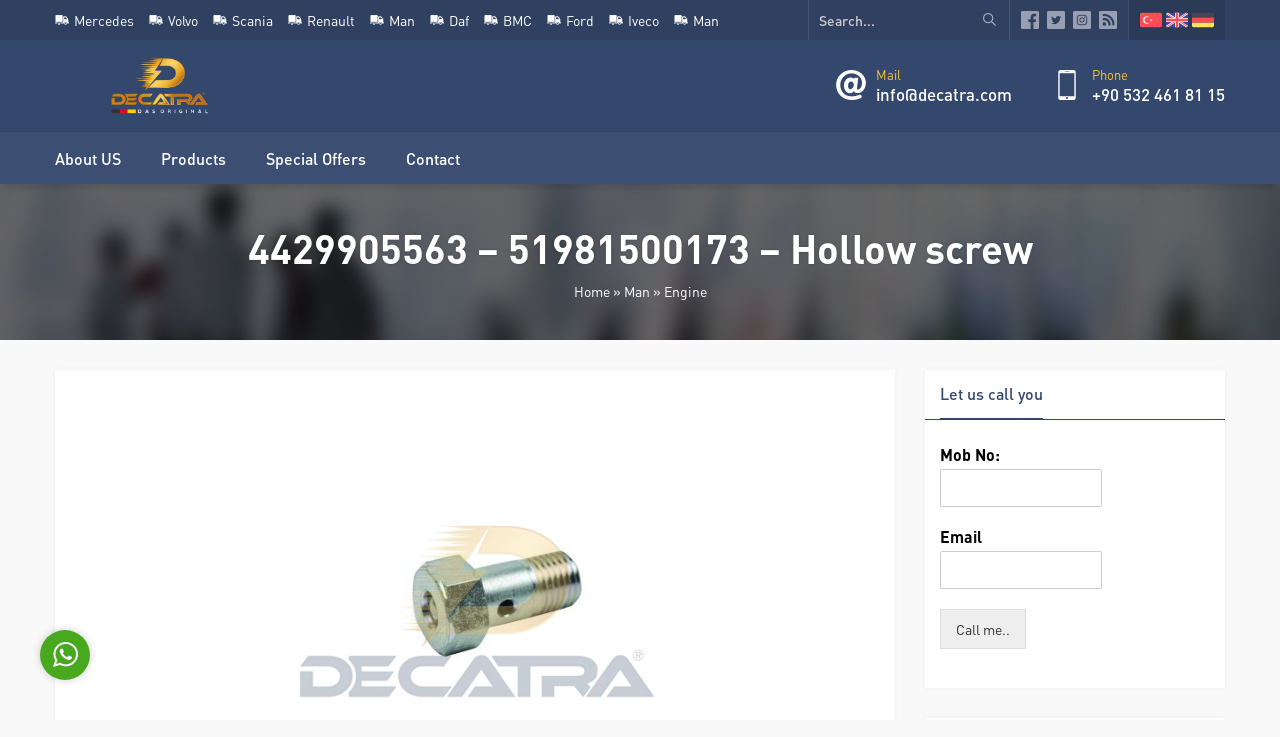

--- FILE ---
content_type: text/html; charset=UTF-8
request_url: https://www.decatra.com/4429905563-51981500173-hollow-screw/
body_size: 15150
content:
<!DOCTYPE html><html dir="ltr" lang="en-US" prefix="og: https://ogp.me/ns#" ><head><meta charset="UTF-8" /><!-- Optimized with WP Meteor v2.3.10 - https://wordpress.org/plugins/wp-meteor/ --><script >var _wpmeteor={"rdelay":86400000,"elementor-animations":true,"elementor-pp":true,"v":"2.3.10"};if(navigator.userAgent.match(/MSIE|Internet Explorer/i)||navigator.userAgent.match(/Trident\/7\..*?rv:11/i)){var href=document.location.href;if(!href.match(/[?&]wpmeteordisable/)){if(href.indexOf("?")==-1){if(href.indexOf("#")==-1){document.location.href=href+"?wpmeteordisable=1"}else{document.location.href=href.replace("#","?wpmeteordisable=1#")}}else{if(href.indexOf("#")==-1){document.location.href=href+"&wpmeteordisable=1"}else{document.location.href=href.replace("#","&wpmeteordisable=1#")}}}}</script><script >!function(t){var e={};function n(r){if(e[r])return e[r].exports;var o=e[r]={i:r,l:!1,exports:{}};return t[r].call(o.exports,o,o.exports,n),o.l=!0,o.exports}n.m=t,n.c=e,n.d=function(t,e,r){n.o(t,e)||Object.defineProperty(t,e,{enumerable:!0,get:r})},n.r=function(t){"undefined"!=typeof Symbol&&Symbol.toStringTag&&Object.defineProperty(t,Symbol.toStringTag,{value:"Module"}),Object.defineProperty(t,"__esModule",{value:!0})},n.t=function(t,e){if(1&e&&(t=n(t)),8&e)return t;if(4&e&&"object"==typeof t&&t&&t.__esModule)return t;var r=Object.create(null);if(n.r(r),Object.defineProperty(r,"default",{enumerable:!0,value:t}),2&e&&"string"!=typeof t)for(var o in t)n.d(r,o,function(e){return t[e]}.bind(null,o));return r},n.n=function(t){var e=t&&t.__esModule?function(){return t.default}:function(){return t};return n.d(e,"a",e),e},n.o=function(t,e){return Object.prototype.hasOwnProperty.call(t,e)},n.p="/",n(n.s=0)}([function(t,e,n){t.exports=n(1)},function(t,e,n){"use strict";n.r(e);var r=new(function(){function t(){this.l=[]}var e=t.prototype;return e.emit=function(t,e){void 0===e&&(e=null),this.l[t]&&this.l[t].forEach((function(t){return t(e)}))},e.on=function(t,e){var n;(n=this.l)[t]||(n[t]=[]),this.l[t].push(e)},e.off=function(t,e){this.l[t]=(this.l[t]||[]).filter((function(t){return t!==e}))},t}()),o=new Date,i=document,a=function(){function t(){this.known=[]}var e=t.prototype;return e.init=function(){var t,e=this,n=!1,o=function(t){if(!n&&t&&t.fn&&!t.__wpmeteor){var r=function(e){return i.addEventListener("DOMContentLoaded",(function(n){e.bind(i)(t,n)})),this};e.known.push([t,t.fn.ready,t.fn.init.prototype.ready]),t.fn.ready=r,t.fn.init.prototype.ready=r,t.__wpmeteor=!0}return t};window.jQuery&&(t=o(window.jQuery)),Object.defineProperty(window,"jQuery",{get:function(){return t},set:function(e){return t=o(e)}}),r.on("l",(function(){return n=!0}))},e.unmock=function(){this.known.forEach((function(t){var e=t[0],n=t[1],r=t[2];e.fn.ready=n,e.fn.init.prototype.ready=r}))},t}(),c={};!function(t,e){try{var n=Object.defineProperty({},e,{get:function(){c[e]=!0}});t.addEventListener(e,null,n),t.removeEventListener(e,null,n)}catch(t){}}(window,"passive");var u=c,f=window,d=document,s=["mouseover","keydown","touchmove","touchend","wheel"],l=["mouseover","mouseout","touchstart","touchmove","touchend","click"],p="data-wpmeteor-",v=function(){function t(){}return t.prototype.init=function(t){var e=!1,n=!1,o=function t(o){e||(e=!0,s.forEach((function(e){return d.body.removeEventListener(e,t,u)})),clearTimeout(n),location.href.match(/wpmeteornopreload/)||r.emit("pre"),r.emit("fi"))},i=function(t){var e=new MouseEvent("click",{view:t.view,bubbles:!0,cancelable:!0});return Object.defineProperty(e,"target",{writable:!1,value:t.target}),e};t<1e4&&r.on("i",(function(){e||(n=setTimeout(o,t))}));var a=[],c=function(t){t.target&&"dispatchEvent"in t.target&&("click"===t.type?(t.preventDefault(),t.stopPropagation(),a.push(i(t))):"touchmove"!==t.type&&a.push(t),t.target.setAttribute(p+t.type,!0))};r.on("l",(function(){var t;for(l.forEach((function(t){return f.removeEventListener(t,c)}));t=a.shift();){var e=t.target;e.getAttribute(p+"touchstart")&&e.getAttribute(p+"touchend")&&!e.getAttribute(p+"click")?(e.getAttribute(p+"touchmove")||(e.removeAttribute(p+"touchmove"),a.push(i(t))),e.removeAttribute(p+"touchstart"),e.removeAttribute(p+"touchend")):e.removeAttribute(p+t.type),e.dispatchEvent(t)}}));d.addEventListener("DOMContentLoaded",(function t(){s.forEach((function(t){return d.body.addEventListener(t,o,u)})),l.forEach((function(t){return f.addEventListener(t,c)})),d.removeEventListener("DOMContentLoaded",t)}))},t}(),m=document,h=m.createElement("span");h.setAttribute("id","elementor-device-mode"),h.setAttribute("class","elementor-screen-only");var y=window,b=document,g=b.documentElement,w=function(t){return t.getAttribute("class")||""},E=function(t,e){return t.setAttribute("class",e)},L=function(){window.addEventListener("load",(function(){var t=(m.body.appendChild(h),getComputedStyle(h,":after").content.replace(/"/g,"")),e=Math.max(g.clientWidth||0,y.innerWidth||0),n=Math.max(g.clientHeight||0,y.innerHeight||0),o=["_animation_"+t,"animation_"+t,"_animation","_animation","animation"];Array.from(b.querySelectorAll(".elementor-invisible")).forEach((function(t){var i=t.getBoundingClientRect();if(i.top+y.scrollY<=n&&i.left+y.scrollX<e)try{var a=JSON.parse(t.getAttribute("data-settings"));if(a.trigger_source)return;for(var c,u=a._animation_delay||a.animation_delay||0,f=0;f<o.length;f++)if(a[o[f]]){o[f],c=a[o[f]];break}if(c){var d=w(t),s="none"===c?d:d+" animated "+c,l=setTimeout((function(){E(t,s.replace(/\belementor\-invisible\b/,"")),o.forEach((function(t){return delete a[t]})),t.setAttribute("data-settings",JSON.stringify(a))}),u);r.on("fi",(function(){clearTimeout(l),E(t,w(t).replace(new RegExp("\b"+c+"\b"),""))}))}}catch(t){console.error(t)}}))}))},S=document,A="querySelectorAll",O="data-in-mega_smartmenus",_="DOMContentLoaded",j="readystatechange",P="message",k=console.error;!function(t,e,n,i,c,u,f,d,s){var l,p,m=t.constructor.name+"::",h=e.constructor.name+"::",y=function(e,n){n=n||t;for(var r=0;r<this.length;r++)e.call(n,this[r],r,this)};"NodeList"in t&&!NodeList.prototype.forEach&&(NodeList.prototype.forEach=y),"HTMLCollection"in t&&!HTMLCollection.prototype.forEach&&(HTMLCollection.prototype.forEach=y),_wpmeteor["elementor-animations"]&&L(),_wpmeteor["elementor-pp"]&&function(){var t=S.createElement("div");t.innerHTML='<span class="sub-arrow --wp-meteor"><i class="fa" aria-hidden="true"></i></span>';var e=t.firstChild;S.addEventListener("DOMContentLoaded",(function(){Array.from(S[A](".pp-advanced-menu ul")).forEach((function(t){if(!t.getAttribute(O)){(t.getAttribute("class")||"").match(/\bmega\-menu\b/)&&t[A]("ul").forEach((function(t){t.setAttribute(O,!0)}));var n=function(t){for(var e=[];t=t.previousElementSibling;)e.push(t);return e}(t),r=n.filter((function(t){return t})).filter((function(t){return"A"===t.tagName})).pop();if(r||(r=n.map((function(t){return Array.from(t[A]("a"))})).filter((function(t){return t})).flat().pop()),r){var o=e.cloneNode(!0);r.appendChild(o),new MutationObserver((function(t){t.forEach((function(t){t.addedNodes.forEach((function(t){if(1===t.nodeType&&"SPAN"===t.tagName)try{r.removeChild(o)}catch(t){}}))}))})).observe(r,{childList:!0})}}}))}))}();var b,g,w=[],E=[],x={},C=!1,T=!1,M=setTimeout;var N=e[n].bind(e),R=e[i].bind(e),H=t[n].bind(t),D=t[i].bind(t);"undefined"!=typeof EventTarget&&(b=EventTarget.prototype.addEventListener,g=EventTarget.prototype.removeEventListener,N=b.bind(e),R=g.bind(e),H=b.bind(t),D=g.bind(t));var z,q=e.createElement.bind(e),B=e.__proto__.__lookupGetter__("readyState").bind(e);Object.defineProperty(e,"readyState",{get:function(){return z||B()},set:function(t){return z=t}});var Q=function(t){return E.filter((function(e,n){var r=e[0],o=(e[1],e[2]);if(!(t.indexOf(r.type)<0)){o||(o=r.target);try{for(var i=o.constructor.name+"::"+r.type,a=0;a<x[i].length;a++){if(x[i][a])if(!W[i+"::"+n+"::"+a])return!0}}catch(t){}}})).length},W={},I=function(t){E.forEach((function(n,r){var o=n[0],i=n[1],a=n[2];if(!(t.indexOf(o.type)<0)){a||(a=o.target);try{var c=a.constructor.name+"::"+o.type;if((x[c]||[]).length)for(var u=0;u<x[c].length;u++){var f=x[c][u];if(f){var d=c+"::"+r+"::"+u;if(!W[d]){W[d]=!0,e.readyState=i;try{f.hasOwnProperty("prototype")&&f.prototype.constructor!==f?f(o):f.bind(a)(o)}catch(t){k(t,f)}}}}}catch(t){k(t)}}}))};N(_,(function(t){E.push([t,e.readyState,e])})),N(j,(function(t){E.push([t,e.readyState,e])})),H(_,(function(n){E.push([n,e.readyState,t])})),H(d,(function(n){E.push([n,e.readyState,t]),G||I([_,j,P,d])}));var J=function(n){E.push([n,e.readyState,t])};H(P,J),r.on("fi",(function(){T=!0,G=!0,e.readyState="loading",M(X)}));H(d,(function t(){C=!0,T&&!G&&(e.readyState="loading",M(X)),D(d,t)})),(new v).init(_wpmeteor.rdelay);var F=new a;F.init();var G=!1,X=function n(){var o=w.shift();if(o)if(o[c]("data-src"))o.hasAttribute("data-async")?(U(o),M(n)):U(o,n);else if("javascript/blocked"==o.type)U(o),M(n);else if(o.hasAttribute("data-wpmeteor-onload")){var i=o[c]("data-wpmeteor-onload");try{new Function(i).call(o)}catch(t){k(t)}M(n)}else M(n);else if(Q([_,j,P]))I([_,j,P]),M(n);else if(T&&C)if(Q([d,P]))I([d,P]),M(n);else{if(t.RocketLazyLoadScripts)try{RocketLazyLoadScripts.run()}catch(t){k(t)}e.readyState="complete",D(P,J),(x[m+"message"]||[]).forEach((function(t){H(P,t)})),F.unmock(),Z=N,$=R,nt=H,rt=D,G=!1,setTimeout((function(){return r.emit("l")}))}else G=!1},Y=function(t){for(var n=e.createElement("SCRIPT"),r=t.attributes,o=r.length-1;o>=0;o--)n.setAttribute(r[o].name,r[o].value);return n.bypass=!0,n.type=t.hasAttribute("data-wpmeteor-module")?"module":"text/javascript",(t.text||"").match(/^\s*class RocketLazyLoadScripts/)?n.text=t.text.replace(/^\s*class RocketLazyLoadScripts/,"window.RocketLazyLoadScripts=class").replace("RocketLazyLoadScripts.run();",""):n.text=t.text,n[f]("data-wpmeteor-after"),n},K=function(t,e){var n=t.parentNode;n&&n.replaceChild(e,t)},U=function(t,e){if(t[c]("data-src")){var r=Y(t),o=b?b.bind(r):r[n].bind(r);if(e){var i=function(){return M(e)};o(d,i),o(s,i)}r.src=t[c]("data-src"),r[f]("data-src"),K(t,r)}else"javascript/blocked"===t.type?K(t,Y(t)):onLoad&&onLoad()},V=function(t,e){var n=(x[t]||[]).indexOf(e);if(n>=0)return x[t][n]=void 0,!0},Z=function(t,e){if(e&&(t===_||t===j)){var n=h+t;return x[n]=x[n]||[],void x[n].push(e)}for(var r=arguments.length,o=new Array(r>2?r-2:0),i=2;i<r;i++)o[i-2]=arguments[i];return N.apply(void 0,[t,e].concat(o))},$=function(t,e){t===_&&V(h+t,e);return R(t,e)};Object.defineProperties(e,((l={})[n]={get:function(){return Z},set:function(){return Z}},l[i]={get:function(){return $},set:function(){return $}},l)),r.on("pre",(function(){return w.forEach((function(t){var n=t[c]("data-src");if(n){var r=q("link");r.rel="pre"+d,r.as="script",r.href=n,r.crossorigin=!0,e.head.appendChild(r)}}))})),N(_,(function(){e.querySelectorAll("script[data-wpmeteor-after]").forEach((function(t){return w.push(t)}));var t=["link"].map((function(t){return t+"[data-wpmeteor-onload]"})).join(",");e.querySelectorAll(t).forEach((function(t){return w.push(t)}))}));var tt=function(t){if(e.currentScript)try{var n=e.currentScript.parentElement,r=e.currentScript.nextSibling,i=document.createElement("div");i.innerHTML=t,Array.from(i.childNodes).forEach((function(t){"SCRIPT"===t.nodeName?n.insertBefore(Y(t),r):n.insertBefore(t,r)}))}catch(t){console.error(t)}else k((new Date-o)/1e3,"document.currentScript not set",t)},et=function(t){return tt(t+"\n")};Object.defineProperties(e,{write:{get:function(){return tt},set:function(t){return tt=t}},writeln:{get:function(){return et},set:function(t){return et=t}}});var nt=function(t,e){if(e&&(t===d||t===_||t===P)){var n=t===_?h+t:m+t;return x[n]=x[n]||[],void x[n].push(e)}for(var r=arguments.length,o=new Array(r>2?r-2:0),i=2;i<r;i++)o[i-2]=arguments[i];return H.apply(void 0,[t,e].concat(o))},rt=function(t,e){t===d&&V(t===_?h+t:m+t,e);return D(t,e)};Object.defineProperties(t,((p={})[n]={get:function(){return nt},set:function(){return nt}},p[i]={get:function(){return rt},set:function(){return rt}},p));var ot=function(t){var e;return{get:function(){return e},set:function(n){return e&&V(t,n),x[t]=x[t]||[],x[t].push(n),e=n}}},it=ot(m+d);Object.defineProperty(t,"onload",it),N(_,(function(){Object.defineProperty(e.body,"onload",it)})),Object.defineProperty(e,"onreadystatechange",ot(h+j)),Object.defineProperty(t,"onmessage",ot(m+P));var at=1,ct=function(){--at||r.emit("i")};H(d,(function t(){M((function(){e.querySelectorAll("img").forEach((function(t){if(!t.complete&&(t.currentSrc||t.src)&&"lazy"==!(t.loading||"").toLowerCase()||(r=t.getBoundingClientRect(),o=window.innerHeight||document.documentElement.clientHeight,i=window.innerWidth||document.documentElement.clientWidth,r.top>=-1*o*1&&r.left>=-1*i*1&&r.bottom<=2*o&&r.right<=2*i)){var e=new Image;e[n](d,ct),e[n](s,ct),e.src=t.currentSrc||t.src,at++}var r,o,i})),ct()})),D(d,t)}));var ut=Object.defineProperty;Object.defineProperty=function(n,r,o){return n===t&&["jQuery","onload"].indexOf(r)>=0||(n===e||n===e.body)&&["readyState","write"].indexOf(r)>=0?n:ut(n,r,o)},Object.defineProperties=function(t,e){for(var n in e)Object.defineProperty(t,n,e[n]);return t}}(window,document,"addEventListener","removeEventListener","getAttribute",0,"removeAttribute","load","error")}]);
</script><meta name="viewport" content="width=device-width, initial-scale=1" /><link rel="shortcut icon" href="https://www.decatra.com/wp-content/uploads/2020/10/favicon.png"> <!--[if lt IE 9]><script  data-wpmeteor-after="REORDER" type="javascript/blocked" data-src="https://www.decatra.com/wp-content/themes/rota/scripts/html5shiv.js"></script><![endif]--><link media="all" href="https://www.decatra.com/wp-content/cache/autoptimize/css/autoptimize_ada38d00714c883900c0d1ff0554abea.css" rel="stylesheet" /><title>4429905563 – 51981500173 – Hollow screw | Decatra - Das Original</title><meta name="robots" content="max-image-preview:large" /><meta name="author" content="admin"/><link rel="canonical" href="https://www.decatra.com/4429905563-51981500173-hollow-screw/" /><meta name="generator" content="All in One SEO (AIOSEO) 4.9.3" /><meta property="og:locale" content="en_US" /><meta property="og:site_name" content="Decatra - Das Original | The Best Quality Commercial Truck Spare Parts" /><meta property="og:type" content="article" /><meta property="og:title" content="4429905563 – 51981500173 – Hollow screw | Decatra - Das Original" /><meta property="og:url" content="https://www.decatra.com/4429905563-51981500173-hollow-screw/" /><meta property="og:image" content="https://www.decatra.com/wp-content/uploads/2020/10/4429905563-51981500173-hollow-screw4429905563-51981500173mercedes-man-engine-cylinder-heads-decatra-no-d951-02-009-1.jpg" /><meta property="og:image:secure_url" content="https://www.decatra.com/wp-content/uploads/2020/10/4429905563-51981500173-hollow-screw4429905563-51981500173mercedes-man-engine-cylinder-heads-decatra-no-d951-02-009-1.jpg" /><meta property="og:image:width" content="800" /><meta property="og:image:height" content="532" /><meta property="article:published_time" content="2020-10-27T07:04:51+00:00" /><meta property="article:modified_time" content="2021-01-19T08:16:12+00:00" /><meta property="article:publisher" content="https://www.facebook.com/repuestos.decatra/" /><meta name="twitter:card" content="summary" /><meta name="twitter:title" content="4429905563 – 51981500173 – Hollow screw | Decatra - Das Original" /><meta name="twitter:image" content="https://www.decatra.com/wp-content/uploads/2020/10/4429905563-51981500173-hollow-screw4429905563-51981500173mercedes-man-engine-cylinder-heads-decatra-no-d951-02-009-1.jpg" /> <script type="application/ld+json" class="aioseo-schema">{"@context":"https:\/\/schema.org","@graph":[{"@type":"Article","@id":"https:\/\/www.decatra.com\/4429905563-51981500173-hollow-screw\/#article","name":"4429905563 \u2013 51981500173 \u2013 Hollow screw | Decatra - Das Original","headline":"4429905563 &#8211; 51981500173 &#8211; Hollow screw","author":{"@id":"https:\/\/www.decatra.com\/author\/admin\/#author"},"publisher":{"@id":"https:\/\/www.decatra.com\/#organization"},"image":{"@type":"ImageObject","url":"https:\/\/www.decatra.com\/wp-content\/uploads\/2020\/10\/4429905563-51981500173-hollow-screw4429905563-51981500173mercedes-man-engine-cylinder-heads-decatra-no-d951-02-009-1.jpg","width":800,"height":532},"datePublished":"2020-10-27T10:04:51+03:00","dateModified":"2021-01-19T11:16:12+03:00","inLanguage":"en-US","mainEntityOfPage":{"@id":"https:\/\/www.decatra.com\/4429905563-51981500173-hollow-screw\/#webpage"},"isPartOf":{"@id":"https:\/\/www.decatra.com\/4429905563-51981500173-hollow-screw\/#webpage"},"articleSection":"Engine, Engine, Man, Mercedes"},{"@type":"BreadcrumbList","@id":"https:\/\/www.decatra.com\/4429905563-51981500173-hollow-screw\/#breadcrumblist","itemListElement":[{"@type":"ListItem","@id":"https:\/\/www.decatra.com#listItem","position":1,"name":"Home","item":"https:\/\/www.decatra.com","nextItem":{"@type":"ListItem","@id":"https:\/\/www.decatra.com\/category\/man\/#listItem","name":"Man"}},{"@type":"ListItem","@id":"https:\/\/www.decatra.com\/category\/man\/#listItem","position":2,"name":"Man","item":"https:\/\/www.decatra.com\/category\/man\/","nextItem":{"@type":"ListItem","@id":"https:\/\/www.decatra.com\/category\/man\/engine\/#listItem","name":"Engine"},"previousItem":{"@type":"ListItem","@id":"https:\/\/www.decatra.com#listItem","name":"Home"}},{"@type":"ListItem","@id":"https:\/\/www.decatra.com\/category\/man\/engine\/#listItem","position":3,"name":"Engine","item":"https:\/\/www.decatra.com\/category\/man\/engine\/","nextItem":{"@type":"ListItem","@id":"https:\/\/www.decatra.com\/4429905563-51981500173-hollow-screw\/#listItem","name":"4429905563 &#8211; 51981500173 &#8211; Hollow screw"},"previousItem":{"@type":"ListItem","@id":"https:\/\/www.decatra.com\/category\/man\/#listItem","name":"Man"}},{"@type":"ListItem","@id":"https:\/\/www.decatra.com\/4429905563-51981500173-hollow-screw\/#listItem","position":4,"name":"4429905563 &#8211; 51981500173 &#8211; Hollow screw","previousItem":{"@type":"ListItem","@id":"https:\/\/www.decatra.com\/category\/man\/engine\/#listItem","name":"Engine"}}]},{"@type":"Organization","@id":"https:\/\/www.decatra.com\/#organization","name":"Decatra","description":"The Best Quality Commercial Truck Spare Parts","url":"https:\/\/www.decatra.com\/","telephone":"+905323184657","logo":{"@type":"ImageObject","url":"https:\/\/www.decatra.com\/wp-content\/uploads\/2020\/12\/logo-1.png","@id":"https:\/\/www.decatra.com\/4429905563-51981500173-hollow-screw\/#organizationLogo","width":1280,"height":374},"image":{"@id":"https:\/\/www.decatra.com\/4429905563-51981500173-hollow-screw\/#organizationLogo"},"sameAs":["https:\/\/www.instagram.com\/decatra_truck_parts\/"]},{"@type":"Person","@id":"https:\/\/www.decatra.com\/author\/admin\/#author","url":"https:\/\/www.decatra.com\/author\/admin\/","name":"admin","image":{"@type":"ImageObject","@id":"https:\/\/www.decatra.com\/4429905563-51981500173-hollow-screw\/#authorImage","url":"https:\/\/secure.gravatar.com\/avatar\/bf39d08078b0a31af8af66ed59917fc5?s=96&d=mm&r=g","width":96,"height":96,"caption":"admin"}},{"@type":"WebPage","@id":"https:\/\/www.decatra.com\/4429905563-51981500173-hollow-screw\/#webpage","url":"https:\/\/www.decatra.com\/4429905563-51981500173-hollow-screw\/","name":"4429905563 \u2013 51981500173 \u2013 Hollow screw | Decatra - Das Original","inLanguage":"en-US","isPartOf":{"@id":"https:\/\/www.decatra.com\/#website"},"breadcrumb":{"@id":"https:\/\/www.decatra.com\/4429905563-51981500173-hollow-screw\/#breadcrumblist"},"author":{"@id":"https:\/\/www.decatra.com\/author\/admin\/#author"},"creator":{"@id":"https:\/\/www.decatra.com\/author\/admin\/#author"},"image":{"@type":"ImageObject","url":"https:\/\/www.decatra.com\/wp-content\/uploads\/2020\/10\/4429905563-51981500173-hollow-screw4429905563-51981500173mercedes-man-engine-cylinder-heads-decatra-no-d951-02-009-1.jpg","@id":"https:\/\/www.decatra.com\/4429905563-51981500173-hollow-screw\/#mainImage","width":800,"height":532},"primaryImageOfPage":{"@id":"https:\/\/www.decatra.com\/4429905563-51981500173-hollow-screw\/#mainImage"},"datePublished":"2020-10-27T10:04:51+03:00","dateModified":"2021-01-19T11:16:12+03:00"},{"@type":"WebSite","@id":"https:\/\/www.decatra.com\/#website","url":"https:\/\/www.decatra.com\/","name":"Decatra - Das Original","description":"The Best Quality Commercial Truck Spare Parts","inLanguage":"en-US","publisher":{"@id":"https:\/\/www.decatra.com\/#organization"}}]}</script> <link rel='dns-prefetch' href='//www.googletagmanager.com' /><link rel='dns-prefetch' href='//s.w.org' /><link rel="alternate" type="application/rss+xml" title="Decatra - Das Original &raquo; 4429905563 &#8211; 51981500173 &#8211; Hollow screw Comments Feed" href="https://www.decatra.com/4429905563-51981500173-hollow-screw/feed/" /> <script  data-wpmeteor-after="REORDER" type="javascript/blocked">window._wpemojiSettings = {"baseUrl":"https:\/\/s.w.org\/images\/core\/emoji\/13.0.1\/72x72\/","ext":".png","svgUrl":"https:\/\/s.w.org\/images\/core\/emoji\/13.0.1\/svg\/","svgExt":".svg","source":{"concatemoji":"https:\/\/www.decatra.com\/wp-includes\/js\/wp-emoji-release.min.js?ver=5.7.14"}};
			!function(e,a,t){var n,r,o,i=a.createElement("canvas"),p=i.getContext&&i.getContext("2d");function s(e,t){var a=String.fromCharCode;p.clearRect(0,0,i.width,i.height),p.fillText(a.apply(this,e),0,0);e=i.toDataURL();return p.clearRect(0,0,i.width,i.height),p.fillText(a.apply(this,t),0,0),e===i.toDataURL()}function c(e){var t=a.createElement("script");t.src=e,t.defer=t.type="text/javascript",a.getElementsByTagName("head")[0].appendChild(t)}for(o=Array("flag","emoji"),t.supports={everything:!0,everythingExceptFlag:!0},r=0;r<o.length;r++)t.supports[o[r]]=function(e){if(!p||!p.fillText)return!1;switch(p.textBaseline="top",p.font="600 32px Arial",e){case"flag":return s([127987,65039,8205,9895,65039],[127987,65039,8203,9895,65039])?!1:!s([55356,56826,55356,56819],[55356,56826,8203,55356,56819])&&!s([55356,57332,56128,56423,56128,56418,56128,56421,56128,56430,56128,56423,56128,56447],[55356,57332,8203,56128,56423,8203,56128,56418,8203,56128,56421,8203,56128,56430,8203,56128,56423,8203,56128,56447]);case"emoji":return!s([55357,56424,8205,55356,57212],[55357,56424,8203,55356,57212])}return!1}(o[r]),t.supports.everything=t.supports.everything&&t.supports[o[r]],"flag"!==o[r]&&(t.supports.everythingExceptFlag=t.supports.everythingExceptFlag&&t.supports[o[r]]);t.supports.everythingExceptFlag=t.supports.everythingExceptFlag&&!t.supports.flag,t.DOMReady=!1,t.readyCallback=function(){t.DOMReady=!0},t.supports.everything||(n=function(){t.readyCallback()},a.addEventListener?(a.addEventListener("DOMContentLoaded",n,!1),e.addEventListener("load",n,!1)):(e.attachEvent("onload",n),a.attachEvent("onreadystatechange",function(){"complete"===a.readyState&&t.readyCallback()})),(n=t.source||{}).concatemoji?c(n.concatemoji):n.wpemoji&&n.twemoji&&(c(n.twemoji),c(n.wpemoji)))}(window,document,window._wpemojiSettings);</script> <script  data-wpmeteor-after="REORDER" type="javascript/blocked" data-src='https://www.decatra.com/wp-includes/js/jquery/jquery.min.js?ver=3.5.1' id='jquery-core-js'></script>  <script  data-wpmeteor-after="REORDER" type="javascript/blocked" data-src='https://www.googletagmanager.com/gtag/js?id=UA-190623481-1' id='google_gtagjs-js' data-async></script> <script  data-wpmeteor-after="REORDER" type="javascript/blocked"  id='google_gtagjs-js-after'>window.dataLayer = window.dataLayer || [];function gtag(){dataLayer.push(arguments);}
gtag('set', 'linker', {"domains":["www.decatra.com"]} );
gtag("js", new Date());
gtag("set", "developer_id.dZTNiMT", true);
gtag("config", "UA-190623481-1", {"anonymize_ip":true});</script> <link rel="https://api.w.org/" href="https://www.decatra.com/wp-json/" /><link rel="alternate" type="application/json" href="https://www.decatra.com/wp-json/wp/v2/posts/10522" /><link rel="EditURI" type="application/rsd+xml" title="RSD" href="https://www.decatra.com/xmlrpc.php?rsd" /><link rel="wlwmanifest" type="application/wlwmanifest+xml" href="https://www.decatra.com/wp-includes/wlwmanifest.xml" /><link rel='shortlink' href='https://www.decatra.com/?p=10522' /><link rel="alternate" type="application/json+oembed" href="https://www.decatra.com/wp-json/oembed/1.0/embed?url=https%3A%2F%2Fwww.decatra.com%2F4429905563-51981500173-hollow-screw%2F" /><link rel="alternate" type="text/xml+oembed" href="https://www.decatra.com/wp-json/oembed/1.0/embed?url=https%3A%2F%2Fwww.decatra.com%2F4429905563-51981500173-hollow-screw%2F&#038;format=xml" /><meta name="generator" content="Site Kit by Google 1.50.0" /><link rel="preconnect" href="https://fonts.gstatic.com" crossorigin /><link rel="preload" as="style" href="//fonts.googleapis.com/css?family=Open+Sans&display=swap" /><link rel="stylesheet" href="//fonts.googleapis.com/css?family=Open+Sans&display=swap" media="all" /><meta name="generator" content="Powered by Slider Revolution 6.2.21 - responsive, Mobile-Friendly Slider Plugin for WordPress with comfortable drag and drop interface." /> <script  data-wpmeteor-after="REORDER" type="javascript/blocked">if ( typeof _ASL !== "undefined" && _ASL !== null && typeof _ASL.initialize !== "undefined" ) {
					_ASL.initialize();
				}</script> <script  data-wpmeteor-after="REORDER" type="javascript/blocked">function setREVStartSize(e){
			//window.requestAnimationFrame(function() {				 
				window.RSIW = window.RSIW===undefined ? window.innerWidth : window.RSIW;	
				window.RSIH = window.RSIH===undefined ? window.innerHeight : window.RSIH;	
				try {								
					var pw = document.getElementById(e.c).parentNode.offsetWidth,
						newh;
					pw = pw===0 || isNaN(pw) ? window.RSIW : pw;
					e.tabw = e.tabw===undefined ? 0 : parseInt(e.tabw);
					e.thumbw = e.thumbw===undefined ? 0 : parseInt(e.thumbw);
					e.tabh = e.tabh===undefined ? 0 : parseInt(e.tabh);
					e.thumbh = e.thumbh===undefined ? 0 : parseInt(e.thumbh);
					e.tabhide = e.tabhide===undefined ? 0 : parseInt(e.tabhide);
					e.thumbhide = e.thumbhide===undefined ? 0 : parseInt(e.thumbhide);
					e.mh = e.mh===undefined || e.mh=="" || e.mh==="auto" ? 0 : parseInt(e.mh,0);		
					if(e.layout==="fullscreen" || e.l==="fullscreen") 						
						newh = Math.max(e.mh,window.RSIH);					
					else{					
						e.gw = Array.isArray(e.gw) ? e.gw : [e.gw];
						for (var i in e.rl) if (e.gw[i]===undefined || e.gw[i]===0) e.gw[i] = e.gw[i-1];					
						e.gh = e.el===undefined || e.el==="" || (Array.isArray(e.el) && e.el.length==0)? e.gh : e.el;
						e.gh = Array.isArray(e.gh) ? e.gh : [e.gh];
						for (var i in e.rl) if (e.gh[i]===undefined || e.gh[i]===0) e.gh[i] = e.gh[i-1];
											
						var nl = new Array(e.rl.length),
							ix = 0,						
							sl;					
						e.tabw = e.tabhide>=pw ? 0 : e.tabw;
						e.thumbw = e.thumbhide>=pw ? 0 : e.thumbw;
						e.tabh = e.tabhide>=pw ? 0 : e.tabh;
						e.thumbh = e.thumbhide>=pw ? 0 : e.thumbh;					
						for (var i in e.rl) nl[i] = e.rl[i]<window.RSIW ? 0 : e.rl[i];
						sl = nl[0];									
						for (var i in nl) if (sl>nl[i] && nl[i]>0) { sl = nl[i]; ix=i;}															
						var m = pw>(e.gw[ix]+e.tabw+e.thumbw) ? 1 : (pw-(e.tabw+e.thumbw)) / (e.gw[ix]);					
						newh =  (e.gh[ix] * m) + (e.tabh + e.thumbh);
					}				
					if(window.rs_init_css===undefined) window.rs_init_css = document.head.appendChild(document.createElement("style"));					
					document.getElementById(e.c).height = newh+"px";
					window.rs_init_css.innerHTML += "#"+e.c+"_wrapper { height: "+newh+"px }";				
				} catch(e){
					console.log("Failure at Presize of Slider:" + e)
				}					   
			//});
		  };</script>  <script  data-wpmeteor-after="REORDER" type="javascript/blocked" >(function(m,e,t,r,i,k,a){m[i]=m[i]||function(){(m[i].a=m[i].a||[]).push(arguments)};
   m[i].l=1*new Date();k=e.createElement(t),a=e.getElementsByTagName(t)[0],k.async=1,k.src=r,a.parentNode.insertBefore(k,a)})
   (window, document, "script", "https://mc.yandex.ru/metrika/tag.js", "ym");

   ym(72921955, "init", {
        clickmap:true,
        trackLinks:true,
        accurateTrackBounce:true,
        webvisor:true
   });</script> <noscript><div><img src="https://mc.yandex.ru/watch/72921955" style="position:absolute; left:-9999px;" alt="" /></div></noscript></head><body class="post-template-default single single-post postid-10522 single-format-standard desktop stickyMenu sidebarRight elementor-default elementor-kit-15775" data-mobileSingleColumn="376"><div id="safirPage"><header><div id="topbar"><div class="innerContainer"><div class="topmenu"><ul id="menu-ust-menu" class="menu"><li  class="menu-item menu-item-type-taxonomy menu-item-object-category current-post-ancestor current-menu-parent current-post-parent icon12"><a href="https://www.decatra.com/category/mercedes/"><div class="safiricon icon icon12"></div><div class="text">Mercedes</div></a></li><li  class="menu-item menu-item-type-taxonomy menu-item-object-category icon12"><a href="https://www.decatra.com/category/volvo/"><div class="safiricon icon icon12"></div><div class="text">Volvo</div></a></li><li  class="menu-item menu-item-type-taxonomy menu-item-object-category icon12"><a href="https://www.decatra.com/category/scania/"><div class="safiricon icon icon12"></div><div class="text">Scania</div></a></li><li  class="menu-item menu-item-type-taxonomy menu-item-object-category icon12"><a href="https://www.decatra.com/category/renault/"><div class="safiricon icon icon12"></div><div class="text">Renault</div></a></li><li  class="menu-item menu-item-type-taxonomy menu-item-object-category current-post-ancestor current-menu-parent current-post-parent icon12"><a href="https://www.decatra.com/category/man/"><div class="safiricon icon icon12"></div><div class="text">Man</div></a></li><li  class="menu-item menu-item-type-taxonomy menu-item-object-category icon12"><a href="https://www.decatra.com/category/daf/"><div class="safiricon icon icon12"></div><div class="text">Daf</div></a></li><li  class="menu-item menu-item-type-taxonomy menu-item-object-category icon12"><a href="https://www.decatra.com/category/bmc/"><div class="safiricon icon icon12"></div><div class="text">BMC</div></a></li><li  class="menu-item menu-item-type-taxonomy menu-item-object-category icon12"><a href="https://www.decatra.com/category/ford/"><div class="safiricon icon icon12"></div><div class="text">Ford</div></a></li><li  class="menu-item menu-item-type-taxonomy menu-item-object-category icon12"><a href="https://www.decatra.com/category/iveco/"><div class="safiricon icon icon12"></div><div class="text">Iveco</div></a></li><li  class="menu-item menu-item-type-taxonomy menu-item-object-category current-post-ancestor current-menu-parent current-post-parent icon12"><a href="https://www.decatra.com/category/man/"><div class="safiricon icon icon12"></div><div class="text">Man</div></a></li></ul></div><div class="rightGroup"><div class="topsearch"><form method="get" action="https://www.decatra.com"> <input type="text" name="s" value="Search..." onblur="if(this.value=='') this.value=this.defaultValue;" onfocus="if(this.value==this.defaultValue) this.value='';" /> <button></button></form></div><ul class="safirSocial"><li class="facebook"><a rel="external" href="https://www.facebook.com/repuestos.decatra/" title="Follow our site onFacebook"></a></li><li class="twitter"><a rel="external" href="#" title="Follow our site onTwitter"></a></li><li class="instagram"><a rel="external" href="https://www.instagram.com/decatra_truck_parts/" title="Follow our site onInstagram"></a></li><li class="rss"><a rel="external" href="https://www.decatra.com/feed/" title="Follow our site onRss"></a></li></ul><div class="languageSelector"> <a href="#"><img src="https://www.decatra.com/wp-content/themes/rota/images/flags/tr.svg" width="24" height="24" alt="tr"></a><a href="#"><img src="https://www.decatra.com/wp-content/themes/rota/images/flags/en.svg" width="24" height="24" alt="en"></a><a href="#"><img src="https://www.decatra.com/wp-content/themes/rota/images/flags/de.svg" width="24" height="24" alt="de"></a></div></div></div></div><div id="header"><div class="innerContainer"><div id="mobileHeader"><div class="toggleMenu"></div><div id="logo"> <span> <a href="https://www.decatra.com"> <img src="https://www.decatra.com/wp-content/uploads/2020/12/logo-1.png" alt="Decatra &#8211; Das Original" title="Decatra &#8211; Das Original - Home" width="1280"
 height="374" /> </a> </span></div> <a class="safiricon icon2 mobileHeaderIcon" href="tel:+905324618115"> </a><div id="infoBlock"><div class="item"><div class="icon safiricon icon51"></div><div class="text"> <span class="title">Mail</span> <span class="data"> <a href="mailto:info@decatra.com">info@decatra.com</a></span></div></div><div class="item"><div class="icon safiricon icon2"></div><div class="text"> <span class="title">Phone</span> <span class="data"> <a href="tel:+905324618115">+90 532 461 81 15</a></span></div></div></div></div></div></div><div id="menuGroup"><div class="inner"><div class="innerContainer"><div id="menu"><ul id="menu-corporate" class="menu"><li  class="menu-item menu-item-type-post_type menu-item-object-page "><a href="https://www.decatra.com/about-us/"><div class="text">About US</div></a></li><li  class="menu-item menu-item-type-post_type menu-item-object-page "><a href="https://www.decatra.com/products/"><div class="text">Products</div></a></li><li  class="menu-item menu-item-type-post_type menu-item-object-page "><a href="https://www.decatra.com/special-products/"><div class="text">Special Offers</div></a></li><li  class="menu-item menu-item-type-post_type menu-item-object-page "><a href="https://www.decatra.com/contact/"><div class="text">Contact</div></a></li></ul></div><div style="clear: both;"></div></div></div></div></header><div id="overlay"></div><div id="hamburgermenu"><div class="logoBlock"> <a href="https://www.decatra.com"> <img src="https://www.decatra.com/wp-content/uploads/2020/12/logo-1.png" alt="Decatra &#8211; Das Original" title="Decatra &#8211; Das Original - Home" width="1280"
 height="374" /> </a> <span class="close"></span></div><div class="searchForm"><form method="get" class="safir-searchform" action="https://www.decatra.com"> <input type="text" name="s" value="Search..." onblur="if(this.value=='') this.value=this.defaultValue;" onfocus="if(this.value==this.defaultValue) this.value='';" /> <button></button></form></div><div id="mobileMenuContainer"></div><div id="languageSelectorContainer"></div><div id="mobileSocial" class="safirSocial colored"><ul class="safirSocial"><li class="facebook"><a rel="external" href="https://www.facebook.com/repuestos.decatra/" title="Follow our site onFacebook"></a></li><li class="twitter"><a rel="external" href="#" title="Follow our site onTwitter"></a></li><li class="instagram"><a rel="external" href="https://www.instagram.com/decatra_truck_parts/" title="Follow our site onInstagram"></a></li><li class="rss"><a rel="external" href="https://www.decatra.com/feed/" title="Follow our site onRss"></a></li></ul></div></div><div class="picHeader" style="background-image: url(https://www.decatra.com/wp-content/themes/rota/images/picheader.jpg)"><div class="innerContainer"><h1 class="title">4429905563 &#8211; 51981500173 &#8211; Hollow screw</h1><div id="safircrumb"><div id="crumbs"><a href="https://www.decatra.com/">Home</a> &raquo; <a href="https://www.decatra.com/category/man/">Man</a> &raquo; <a href="https://www.decatra.com/category/man/engine/">Engine</a></div></div></div></div><div id="main" class="innerContainer"><div id="content"><div id="single" class="single"><div class="safirBox"><div id="singleBlock" class="type1"><div class="thumb"><div class="safirthumb "><div class="thumbnail"><div class="center"> <img src="https://www.decatra.com/wp-content/uploads/2020/10/4429905563-51981500173-hollow-screw4429905563-51981500173mercedes-man-engine-cylinder-heads-decatra-no-d951-02-009-1.jpg" alt="4429905563 &#8211; 51981500173 &#8211; Hollow screw" width="800" height="532" /></div></div></div></div><div class="metaBox"><div class="metas"><div class="meta category"><div class="icon"></div><a href="https://www.decatra.com/category/man/engine/" >Engine</a>, <a href="https://www.decatra.com/category/mercedes/engine-mercedes/" >Engine</a>, <a href="https://www.decatra.com/category/man/" >Man</a>, <a href="https://www.decatra.com/category/mercedes/" >Mercedes</a></div><div class="meta date"><div class="icon"></div>27.10.2020</div><div class="meta comment"><div class="icon"></div> <a href="https://www.decatra.com/4429905563-51981500173-hollow-screw/#comments" rel="nofollow"> 0</a></div><div class="meta hit"><div class="icon"></div> 2.308</div></div><div class="share safirSocial colored"><ul><li class="facebook"> <a rel="external" href="https://www.facebook.com/sharer/sharer.php?u=https://www.decatra.com/4429905563-51981500173-hollow-screw/" title="Share Topic on Facebook"></a></li><li class="twitter"> <a rel="external" href="https://www.twitter.com/share?url=https://www.decatra.com/4429905563-51981500173-hollow-screw/&amp;text=4429905563%20%26%238211%3B%2051981500173%20%26%238211%3B%20Hollow%20screw" title="Share Thread on Twitter"></a></li><li class="whatsapp"> <a rel="external" href="whatsapp://send?text=4429905563%20%26%238211%3B%2051981500173%20%26%238211%3B%20Hollow%20screw-https://www.decatra.com/4429905563-51981500173-hollow-screw/" title="Share Thread on Whatsapp"></a></li></ul></div></div></div><div class="reading"><p><b>4429905563 &#8211; 51981500173 &#8211; Hollow screw</b></p><p><b>4429905563 &#8211; 51981500173</b></p><p>MERCEDES &#8211; MAN &#8211; Engine &#8211; Cylinder Heads &#8211;</p><p><b>Decatra No :</b> D951.02.009</p></div></div><div id="related" class="safirBox shiftTop"><div class="mainHeading"><div class="inner"><div class="safiricon icon icon46"></div><div class="text">Similar Threads</div></div></div><div class="safirWidget advancedPostsWidget1 safirCol col3"><div class="items"><div class="list"><div class="item-container"><div class="item"><div class="postthumb"> <a href="https://www.decatra.com/0432191266-0040173721-0020106851-0060174821-nozzle-holder/"><div class="safirthumb "><div class="thumbnail"><div class="center"> <img src="https://www.decatra.com/wp-content/uploads/2022/10/0432191266-0040173721-0020106851-0060174821-Nozzle-holder-1024x968.jpg" alt="0432191266 &#8211; 0040173721 &#8211; 0020106851 &#8211; 0060174821 &#8211; Nozzle holder" width="1024" height="968" /></div></div></div> </a></div><div class="detail"><div class="title"> <a href="https://www.decatra.com/0432191266-0040173721-0020106851-0060174821-nozzle-holder/">0432191266 &#8211; 0040173721 &#8211; 0020106851 &#8211; 0060174821 &#8211; Nozzle holder</a></div></div></div></div><div class="item-container"><div class="item"><div class="postthumb"> <a href="https://www.decatra.com/h11k02-51121507024-5010481001-51121507025-51121507026-fuel-prefilter-with-fuel-pump/"><div class="safirthumb "><div class="thumbnail"><div class="center"> <img src="https://www.decatra.com/wp-content/uploads/2023/05/H11K02-51121507024-5010481001-51121507025-51121507026-Fuel-prefilter-with-fuel-pump-1024x976.jpg" alt="H11K02 &#8211; 51121507024 &#8211; 5010481001 &#8211; 51121507025 &#8211; 51121507026 &#8211; Fuel prefilter, with fuel pump" width="1024" height="976" /></div></div></div> </a></div><div class="detail"><div class="title"> <a href="https://www.decatra.com/h11k02-51121507024-5010481001-51121507025-51121507026-fuel-prefilter-with-fuel-pump/">H11K02 &#8211; 51121507024 &#8211; 5010481001 &#8211; 51121507025 &#8211; 51121507026 &#8211; Fuel prefilter, with fuel pump</a></div></div></div></div><div class="item-container"><div class="item"><div class="postthumb"> <a href="https://www.decatra.com/947-350-01-05-9473500105-3753500005-v-stay/"><div class="safirthumb "><div class="thumbnail"><div class="center"> <img src="https://www.decatra.com/wp-content/uploads/2020/10/947-350-01-05-9473500105-3753500005-v-stay947-350-01-05-9473500105-3753500005mercedes-suspension-v-stays-decatra-no-d909-02-007-1.jpg" alt="947 350 01 05 &#8211; 9473500105 &#8211; 3753500005 &#8211; V &#8211; stay" width="267" height="200" /></div></div></div> </a></div><div class="detail"><div class="title"> <a href="https://www.decatra.com/947-350-01-05-9473500105-3753500005-v-stay/">947 350 01 05 &#8211; 9473500105 &#8211; 3753500005 &#8211; V &#8211; stay</a></div></div></div></div><div class="item-container"><div class="item"><div class="postthumb"> <a href="https://www.decatra.com/9454200938-945-420-09-38-slack-adjuster/"><div class="safirthumb "><div class="thumbnail"><div class="center"> <img src="https://www.decatra.com/wp-content/uploads/2020/10/9454200938-945-420-09-38-slack-adjuster.jpg" alt="9454200938 &#8211; 945 420 09 38 &#8211; Slack adjuster" width="447" height="487" /></div></div></div> </a></div><div class="detail"><div class="title"> <a href="https://www.decatra.com/9454200938-945-420-09-38-slack-adjuster/">9454200938 &#8211; 945 420 09 38 &#8211; Slack adjuster</a></div></div></div></div><div class="item-container"><div class="item"><div class="postthumb"> <a href="https://www.decatra.com/5410101533-5410150602-5410103033-5410101733-flywheel-housing/"><div class="safirthumb "><div class="thumbnail"><div class="center"> <img src="https://www.decatra.com/wp-content/uploads/2022/03/5410101533-5410150602-5410103033-5410101733-Flywheel-Housing-1024x960.jpg" alt="5410101533 &#8211; 5410150602 &#8211; 5410103033 &#8211; 5410101733 &#8211; Flywheel Housing" width="1024" height="960" /></div></div></div> </a></div><div class="detail"><div class="title"> <a href="https://www.decatra.com/5410101533-5410150602-5410103033-5410101733-flywheel-housing/">5410101533 &#8211; 5410150602 &#8211; 5410103033 &#8211; 5410101733 &#8211; Flywheel Housing</a></div></div></div></div><div class="item-container"><div class="item"><div class="postthumb"> <a href="https://www.decatra.com/9709900050-screw-collar/"><div class="safirthumb "><div class="thumbnail"><div class="center"> <img src="https://www.decatra.com/wp-content/uploads/2020/10/9709900050-screw-collar9709900050mercedes-hubs-wheels-wheel-hubs-decatra-no-d453-02-006-1.jpg" alt="9709900050 &#8211; Screw collar" width="800" height="533" /></div></div></div> </a></div><div class="detail"><div class="title"> <a href="https://www.decatra.com/9709900050-screw-collar/">9709900050 &#8211; Screw collar</a></div></div></div></div></div></div></div></div><div id="comments" class="safirBox"><div class="mainHeading"><div class="inner"><div class="safiricon icon icon31"></div><div class="text">Visitor Comments</div></div></div><p class="nocomments">No comment yet. You can make the first comment via the form below.</p><div class="safirForm"><div id="respond" class="comment-respond"><h3 id="reply-title" class="comment-reply-title"> <small><a rel="nofollow" id="cancel-comment-reply-link" href="/4429905563-51981500173-hollow-screw/#respond" style="display:none;">[ Stop replying to comment ]</a></small></h3><form action="https://www.decatra.com/wp-comments-post.php" method="post" id="commentform" class="comment-form"><p class="safiricon icon47"><span><textarea name="comment" id="comment" cols="60" rows="10" tabindex="1" placeholder="Your Comment"></textarea></span></p><div class="inputs"><p class="item safiricon icon8"><span><input placeholder="Your name" type="text" id="author" name="author" size="80" tabindex="2" value="" /></span></p><p class="item safiricon icon51"><span><input placeholder="Your e-mail address" type="text" id="email" name="email" size="80" tabindex="3" value="" /></span></p></div><p class="comment-form-cookies-consent"><input id="wp-comment-cookies-consent" name="wp-comment-cookies-consent" type="checkbox" value="yes" /> <label for="wp-comment-cookies-consent">Save my name, email, and website in this browser for the next time I comment.</label></p><p class="form-submit"><input name="submit" type="submit" id="submit" class="submit" value="SEND" /> <input type='hidden' name='comment_post_ID' value='10522' id='comment_post_ID' /> <input type='hidden' name='comment_parent' id='comment_parent' value='0' /></p><p style="display: none;"><input type="hidden" id="akismet_comment_nonce" name="akismet_comment_nonce" value="6da076b665" /></p><p style="display: none !important;"><label>&#916;<textarea name="ak_hp_textarea" cols="45" rows="8" maxlength="100"></textarea></label><input type="hidden" id="ak_js_1" name="ak_js" value="90"/><script  data-wpmeteor-after="REORDER" type="javascript/blocked">document.getElementById( "ak_js_1" ).setAttribute( "value", ( new Date() ).getTime() );</script></p></form></div></div></div></div></div><aside><div class="sidebarWidget nativeWidget safirBox"><div class="widgetContent"><div class="widgetHeading"><div class="inner"><div class="text">Let us call you</div></div></div><div class="wpforms-container wpforms-container-full" id="wpforms-13895"><form id="wpforms-form-13895" class="wpforms-validate wpforms-form" data-formid="13895" method="post" enctype="multipart/form-data" action="/4429905563-51981500173-hollow-screw/" data-token="a69a88665e342be954efb040c5956cc8"><noscript class="wpforms-error-noscript">Please enable JavaScript in your browser to complete this form.</noscript><div class="wpforms-field-container"><div id="wpforms-13895-field_8-container" class="wpforms-field wpforms-field-number" data-field-id="8"><label class="wpforms-field-label" for="wpforms-13895-field_8">Mob No:</label><input type="number" pattern="\d*" id="wpforms-13895-field_8" class="wpforms-field-medium" name="wpforms[fields][8]" ></div><div id="wpforms-13895-field_3-container" class="wpforms-field wpforms-field-email" data-field-id="3"><label class="wpforms-field-label" for="wpforms-13895-field_3">Email</label><input type="email" id="wpforms-13895-field_3" class="wpforms-field-medium" name="wpforms[fields][3]" ></div></div><div class="wpforms-submit-container"><input type="hidden" name="wpforms[id]" value="13895"><input type="hidden" name="wpforms[author]" value="1"><input type="hidden" name="wpforms[post_id]" value="10522"><button type="submit" name="wpforms[submit]" id="wpforms-submit-13895" class="wpforms-submit" data-alt-text="Sending..." data-submit-text="Call me.." aria-live="assertive" value="wpforms-submit">Call me..</button></div></form></div></div></div><div class="safirCustomMenu safirWidget sidebarWidget"><div class="innerContainer"><div class="widgetContent nopad"><div class="widgetHeading"><div class="inner"><div class="safiricon icon icon46"></div><div class="text"> MENU</div></div></div><ul id="menu-sidebar-menu" class="menu"><li id="menu-item-10907" class="menu-item menu-item-type-taxonomy menu-item-object-category menu-item-10907 "><div class="inner"><a href="https://www.decatra.com/category/mercedes/"><span class="title">Mercedes</span></a></div></li><li id="menu-item-10903" class="menu-item menu-item-type-taxonomy menu-item-object-category current-post-ancestor current-menu-parent current-post-parent menu-item-10903 "><div class="inner"><a href="https://www.decatra.com/category/volvo/"><span class="title">Volvo</span></a></div></li><li id="menu-item-10909" class="menu-item menu-item-type-taxonomy menu-item-object-category menu-item-10909 "><div class="inner"><a href="https://www.decatra.com/category/scania/"><span class="title">Scania</span></a></div></li><li id="menu-item-10908" class="menu-item menu-item-type-taxonomy menu-item-object-category menu-item-10908 "><div class="inner"><a href="https://www.decatra.com/category/renault/"><span class="title">Renault</span></a></div></li><li id="menu-item-10904" class="menu-item menu-item-type-taxonomy menu-item-object-category menu-item-10904 "><div class="inner"><a href="https://www.decatra.com/category/zf/"><span class="title">ZF</span></a></div></li><li id="menu-item-10910" class="menu-item menu-item-type-taxonomy menu-item-object-category menu-item-10910 "><div class="inner"><a href="https://www.decatra.com/category/daf/"><span class="title">Daf</span></a></div></li><li id="menu-item-10906" class="menu-item menu-item-type-taxonomy menu-item-object-category menu-item-10906 "><div class="inner"><a href="https://www.decatra.com/category/man/"><span class="title">Man</span></a></div></li><li id="menu-item-10905" class="menu-item menu-item-type-taxonomy menu-item-object-category menu-item-10905 "><div class="inner"><a href="https://www.decatra.com/category/iveco/"><span class="title">Iveco</span></a></div></li><li id="menu-item-10911" class="menu-item menu-item-type-taxonomy menu-item-object-category menu-item-10911 "><div class="inner"><a href="https://www.decatra.com/category/ford/"><span class="title">Ford</span></a></div></li><li id="menu-item-10912" class="menu-item menu-item-type-taxonomy menu-item-object-category menu-item-10912 "><div class="inner"><a href="https://www.decatra.com/category/bmc/"><span class="title">BMC</span></a></div></li></ul></div></div></div><div class="safirWidget advancedPostsWidget1 safirOwlButtons safirCol col4 whiteBg sidebarWidget"><div class="innerContainer"><div class="widgetContent"><div class="widgetHeading"><div class="inner"><div class="safiricon icon icon62"></div><div class="text"> Popular Products</div></div></div><div class="items"><div class="owl-carousel arrows" data-col="4"><div class="item-container"><div class="item"><div class="postthumb"> <a href="https://www.decatra.com/29269-29158-29257-0044207020-k066608k50-3057008500-1161563-brake-pad/"><div class="safirthumb "><div class="thumbnail"><div class="center"> <img src="https://www.decatra.com/wp-content/uploads/2023/01/29269-29158-29257-0044207020-K066608K50-3057008500-1161563-Brake-Pad-1024x728.jpg" alt="29269 &#8211; 29158 &#8211; 29257 &#8211; 0044207020 &#8211; K066608K50 &#8211; 3057008500 &#8211; 1161563 &#8211; Brake Pad" width="1024" height="728" /></div></div></div> </a></div><div class="detail"><div class="title"> <a href="https://www.decatra.com/29269-29158-29257-0044207020-k066608k50-3057008500-1161563-brake-pad/">29269 &#8211; 29158 &#8211; 29257 &#8211; 0044207020 &#8211; K066608K50 &#8211; 3057008500 &#8211; 1161563 &#8211; Brake Pad</a></div></div></div></div><div class="item-container"><div class="item"><div class="postthumb"> <a href="https://www.decatra.com/0023300735-ball-joint-left-hand-thread/"><div class="safirthumb "><div class="thumbnail"><div class="center"> <img src="https://www.decatra.com/wp-content/uploads/2020/10/0023300735-ball-joint-left-hand-threadoem-no-23300735mercedes-renault-man-axles-ball-joints-mercedes-benz-renault-mandecatra-no-d102-02-003-3.jpg" alt="0023300735 &#8211; Ball joint &#8211; left hand thread" width="249" height="200" /></div></div></div> </a></div><div class="detail"><div class="title"> <a href="https://www.decatra.com/0023300735-ball-joint-left-hand-thread/">0023300735 &#8211; Ball joint &#8211; left hand thread</a></div></div></div></div><div class="item-container"><div class="item"><div class="postthumb"> <a href="https://www.decatra.com/346-356-0315-346-356-1415-81-35710-0044-thrust-ring/"><div class="safirthumb "><div class="thumbnail"><div class="center"> <img src="https://www.decatra.com/wp-content/uploads/2021/04/346-356-0315-346-356-1415-81-35710-0044-81-35710-0094-81-35710-0101-942-356-0415.jpg" alt="346 356 0315 &#8211; 346 356 1415 &#8211; 81.35710.0044 &#8211; Thrust Ring" width="512" height="512" /></div></div></div> </a></div><div class="detail"><div class="title"> <a href="https://www.decatra.com/346-356-0315-346-356-1415-81-35710-0044-thrust-ring/">346 356 0315 &#8211; 346 356 1415 &#8211; 81.35710.0044 &#8211; Thrust Ring</a></div></div></div></div><div class="item-container"><div class="item"><div class="postthumb"> <a href="https://www.decatra.com/625-332-0206-625-330-0419-king-pin-kit/"><div class="safirthumb "><div class="thumbnail"><div class="center"> <img src="https://www.decatra.com/wp-content/uploads/2020/10/6253300419-king-pin-kitoem-no-6253300419mercedes-axles-king-pin-kits-decatra-no-d114-02-006-2.jpg" alt="625 332 0206 &#8211; 625 330 0419 &#8211; King Pin Kit" width="800" height="534" /></div></div></div> </a></div><div class="detail"><div class="title"> <a href="https://www.decatra.com/625-332-0206-625-330-0419-king-pin-kit/">625 332 0206 &#8211; 625 330 0419 &#8211; King Pin Kit</a></div></div></div></div><div class="item-container"><div class="item"><div class="postthumb"> <a href="https://www.decatra.com/0004664502-7632472136-7632-472-136-oil-reservoir/"><div class="safirthumb "><div class="thumbnail"><div class="center"> <img src="https://www.decatra.com/wp-content/uploads/2020/10/0004664502-7632472136-7632-472-136-oil-reservoir.jpg" alt="0004664502 &#8211; 7632472136 &#8211; 7632 472 136 &#8211; OIL RESERVOIR" width="550" height="550" /></div></div></div> </a></div><div class="detail"><div class="title"> <a href="https://www.decatra.com/0004664502-7632472136-7632-472-136-oil-reservoir/">0004664502 &#8211; 7632472136 &#8211; 7632 472 136 &#8211; OIL RESERVOIR</a></div></div></div></div><div class="item-container"><div class="item"><div class="postthumb"> <a href="https://www.decatra.com/51-05103-5036-51051035036-oil-pump-cover/"><div class="safirthumb "><div class="thumbnail"><div class="center"> <img src="https://www.decatra.com/wp-content/uploads/2020/10/51-05103-5036-51051035036-oil-pump-cover.jpg" alt="51.05103.5036 &#8211; 51051035036 &#8211; Oil pump cover" width="800" height="512" /></div></div></div> </a></div><div class="detail"><div class="title"> <a href="https://www.decatra.com/51-05103-5036-51051035036-oil-pump-cover/">51.05103.5036 &#8211; 51051035036 &#8211; Oil pump cover</a></div></div></div></div><div class="item-container"><div class="item"><div class="postthumb"> <a href="https://www.decatra.com/4802040020-1505281-41032232-81523016208-0004318713-5021208480-1935136-trailer-control-valve/"><div class="safirthumb "><div class="thumbnail"><div class="center"> <img src="https://www.decatra.com/wp-content/uploads/2022/10/4802040020-1505281-41032232-81523016208-0004318713-5021208480-1935136-Trailer-control-valve-1024x757.jpg" alt="4802040020 &#8211; 1505281 &#8211; 41032232 &#8211; 81523016208 &#8211; 0004318713 &#8211; 5021208480 &#8211; 1935136 &#8211; Trailer control valve" width="1024" height="757" /></div></div></div> </a></div><div class="detail"><div class="title"> <a href="https://www.decatra.com/4802040020-1505281-41032232-81523016208-0004318713-5021208480-1935136-trailer-control-valve/">4802040020 &#8211; 1505281 &#8211; 41032232 &#8211; 81523016208 &#8211; 0004318713 &#8211; 5021208480 &#8211; 1935136 &#8211; Trailer control valve</a></div></div></div></div><div class="item-container"><div class="item"><div class="postthumb"> <a href="https://www.decatra.com/9448850774-bumper-cover/"><div class="safirthumb "><div class="thumbnail"><div class="center"> <img src="https://www.decatra.com/wp-content/uploads/2023/12/9448850774-Bumper-Cover-1024x716.jpg" alt="9448850774 &#8211; Bumper Cover" width="1024" height="716" /></div></div></div> </a></div><div class="detail"><div class="title"> <a href="https://www.decatra.com/9448850774-bumper-cover/">9448850774 &#8211; Bumper Cover</a></div></div></div></div><div class="item-container"><div class="item"><div class="postthumb"> <a href="https://www.decatra.com/0022950406-0012959306-0012959506-0022950306-0022950406-fte-kg190084-0-2-clutch-cylinder-of-mercedes/"><div class="safirthumb "><div class="thumbnail"><div class="center"> <img src="https://www.decatra.com/wp-content/uploads/2021/06/0022950406-0012959306-0012959506-0022950306-0022950406-FTE-KG190084.0.2-Clutch-cylinder-of-Mercedes-1024x895.jpg" alt="0022950406 &#8211; 0012959306 &#8211; 0012959506 &#8211; 0022950306 &#8211; 0022950406 &#8211; FTE KG190084.0.2 &#8211;  Clutch cylinder of Mercedes" width="1024" height="895" /></div></div></div> </a></div><div class="detail"><div class="title"> <a href="https://www.decatra.com/0022950406-0012959306-0012959506-0022950306-0022950406-fte-kg190084-0-2-clutch-cylinder-of-mercedes/">0022950406 &#8211; 0012959306 &#8211; 0012959506 &#8211; 0022950306 &#8211; 0022950406 &#8211; FTE KG190084.0.2 &#8211;  Clutch cylinder of Mercedes</a></div></div></div></div><div class="item-container"><div class="item"><div class="postthumb"> <a href="https://www.decatra.com/9408851531-940-885-1531-headlamp-bracket-right/"><div class="safirthumb "><div class="thumbnail"><div class="center"> <img src="https://www.decatra.com/wp-content/uploads/2021/09/9408851531-940-885-1531-Headlamp-Bracket-right.jpg" alt="9408851531 &#8211; 940 885 1531 Headlamp Bracket, right" width="390" height="297" /></div></div></div> </a></div><div class="detail"><div class="title"> <a href="https://www.decatra.com/9408851531-940-885-1531-headlamp-bracket-right/">9408851531 &#8211; 940 885 1531 Headlamp Bracket, right</a></div></div></div></div></div></div></div></div></div></aside></div><footer><div class="innerContainer"><div class="columns"><div class="about column"><div class="footerHeading">About Us</div><div class="columnContent"> Decatra is a world-wide known, dynamic and promising company in the research, development, and distribution and in all honesty we are master independent distributor of truck, bus and trailer parts. We strive to be the benchmark in European and American truck parts and are at the forefront of innovative technologies. With these we have created the reliability, efficiency, and durability that our customers in the trucking industry have counted on for years.</div></div><div class="menu column"><div class="footerHeading"></div><div class="columnContent"><nav><ul id="menu-product-groups" class="menu"><li  class="menu-item menu-item-type-taxonomy menu-item-object-category "><a href="https://www.decatra.com/category/volvo/"><div class="text">Volvo Truck Parts</div></a></li><li  class="menu-item menu-item-type-taxonomy menu-item-object-category current-post-ancestor current-menu-parent current-post-parent "><a href="https://www.decatra.com/category/mercedes/"><div class="text">Mercedes Truck Parts</div></a></li><li  class="menu-item menu-item-type-taxonomy menu-item-object-category "><a href="https://www.decatra.com/category/scania/"><div class="text">Scania Truck Parts</div></a></li><li  class="menu-item menu-item-type-taxonomy menu-item-object-category current-post-ancestor current-menu-parent current-post-parent "><a href="https://www.decatra.com/category/man/"><div class="text">ManTruck Parts</div></a></li><li  class="menu-item menu-item-type-taxonomy menu-item-object-category "><a href="https://www.decatra.com/category/daf/"><div class="text">Daf Truck Parts</div></a></li><li  class="menu-item menu-item-type-taxonomy menu-item-object-category "><a href="https://www.decatra.com/category/renault/"><div class="text">Renault Truck Parts</div></a></li><li  class="menu-item menu-item-type-post_type menu-item-object-page menu-item-privacy-policy "><a href="https://www.decatra.com/privacy-policy/"><div class="text">Privacy Policy</div></a></li></ul></nav></div></div><div class="menu column"><div class="footerHeading">Category</div><div class="columnContent"><nav></nav></div></div><div class="contact column"><div class="footerHeading">İletişim</div><div class="columnContent"><div class="contactItem"><div class="item address"><div class="icon"></div><div class="table"><div class="row"><div class="data">FEVZİÇAKMAK MH . 10755 SOK. NO:9 KARATAY/ KONYA / TURKEY<br /></div></div></div></div></div><div class="contactItem"><div class="item phone"><div class="icon"></div><div class="table"><div class="row"><div class="data">+90 532 461 81 15</div></div></div></div></div><div class="contactItem"><div class="item gsm"><div class="icon"></div><div class="table"><div class="row"><div class="data">+90 532 461 81 15</div></div></div></div></div><div class="contactItem"><div class="item mail"><div class="icon"></div><div class="table"><div class="row"><div class="data">info@decatra.com</div></div></div></div></div><div class="contactItem"><div class="item social"><div class="icon"></div><div class="table"><div class="row"><div class="data"><ul class="safirSocial"><li class="facebook"><a rel="external" href="https://www.facebook.com/repuestos.decatra/" title="Follow our site onFacebook"></a></li><li class="twitter"><a rel="external" href="#" title="Follow our site onTwitter"></a></li><li class="instagram"><a rel="external" href="https://www.instagram.com/decatra_truck_parts/" title="Follow our site onInstagram"></a></li><li class="rss"><a rel="external" href="https://www.decatra.com/feed/" title="Follow our site onRss"></a></li></ul></div></div></div></div></div></div></div></div></div></footer><div class="safirTop"></div><div id="whatsappBlock" class="left"><div class="chat"><div class="header"><div class="thumb"> <img width="40" height="40" alt="Whatsapp" src="https://www.repuestosdecatra.com/wp-content/uploads/2020/10/favicon.png"></div><div class="name"> Decatra</div> <span class="close"></span></div><div class="message"><div class="bubble"><div class="name"> Decatra</div><div class="text"> Hey there, how can I help you?</div></div></div><div class="reply"> <a rel="external" href="https://wa.me/+905324618115">Write reply</a></div></div></div><div class="whatsappButton left"></div> <script  data-wpmeteor-after="REORDER" type="javascript/blocked">// Used by Gallery Custom Links to handle tenacious Lightboxes
				jQuery(document).ready(function () {

					function mgclInit() {
						if (jQuery.fn.off) {
							jQuery('.no-lightbox, .no-lightbox img').off('click'); // jQuery 1.7+
						}
						else {
							jQuery('.no-lightbox, .no-lightbox img').unbind('click'); // < jQuery 1.7
						}
						jQuery('a.no-lightbox').click(mgclOnClick);

						if (jQuery.fn.off) {
							jQuery('a.set-target').off('click'); // jQuery 1.7+
						}
						else {
							jQuery('a.set-target').unbind('click'); // < jQuery 1.7
						}
						jQuery('a.set-target').click(mgclOnClick);
					}

					function mgclOnClick() {
						if (!this.target || this.target == '' || this.target == '_self')
							window.location = this.href;
						else
							window.open(this.href,this.target);
						return false;
					}

					// From WP Gallery Custom Links
					// Reduce the number of  conflicting lightboxes
					function mgclAddLoadEvent(func) {
						var oldOnload = window.onload;
						if (typeof window.onload != 'function') {
							window.onload = func;
						} else {
							window.onload = function() {
								oldOnload();
								func();
							}
						}
					}

					mgclAddLoadEvent(mgclInit);
					mgclInit();

				});</script> <script  data-wpmeteor-after="REORDER" type="javascript/blocked" data-src='https://www.decatra.com/wp-includes/js/dist/vendor/wp-polyfill.min.js?ver=7.4.4' id='wp-polyfill-js'></script> <script  data-wpmeteor-after="REORDER" type="javascript/blocked"  id='wp-polyfill-js-after'>( 'fetch' in window ) || document.write( '<script src="https://www.decatra.com/wp-includes/js/dist/vendor/wp-polyfill-fetch.min.js?ver=3.0.0"></scr' + 'ipt>' );( document.contains ) || document.write( '<script src="https://www.decatra.com/wp-includes/js/dist/vendor/wp-polyfill-node-contains.min.js?ver=3.42.0"></scr' + 'ipt>' );( window.DOMRect ) || document.write( '<script src="https://www.decatra.com/wp-includes/js/dist/vendor/wp-polyfill-dom-rect.min.js?ver=3.42.0"></scr' + 'ipt>' );( window.URL && window.URL.prototype && window.URLSearchParams ) || document.write( '<script src="https://www.decatra.com/wp-includes/js/dist/vendor/wp-polyfill-url.min.js?ver=3.6.4"></scr' + 'ipt>' );( window.FormData && window.FormData.prototype.keys ) || document.write( '<script src="https://www.decatra.com/wp-includes/js/dist/vendor/wp-polyfill-formdata.min.js?ver=3.0.12"></scr' + 'ipt>' );( Element.prototype.matches && Element.prototype.closest ) || document.write( '<script src="https://www.decatra.com/wp-includes/js/dist/vendor/wp-polyfill-element-closest.min.js?ver=2.0.2"></scr' + 'ipt>' );( 'objectFit' in document.documentElement.style ) || document.write( '<script src="https://www.decatra.com/wp-includes/js/dist/vendor/wp-polyfill-object-fit.min.js?ver=2.3.4"></scr' + 'ipt>' );</script> <script  data-wpmeteor-after="REORDER" type="javascript/blocked" id='contact-form-7-js-extra'>var wpcf7 = {"api":{"root":"https:\/\/www.decatra.com\/wp-json\/","namespace":"contact-form-7\/v1"}};</script> <script  data-wpmeteor-after="REORDER" type="javascript/blocked" data-src='https://www.decatra.com/wp-includes/js/dist/hooks.min.js?ver=d0188aa6c336f8bb426fe5318b7f5b72' id='wp-hooks-js'></script> <script  data-wpmeteor-after="REORDER" type="javascript/blocked"  id='wpdreams-ajaxsearchlite-js-before'>window.ASL = typeof window.ASL !== 'undefined' ? window.ASL : {}; window.ASL.wp_rocket_exception = "DOMContentLoaded"; window.ASL.ajaxurl = "https:\/\/www.decatra.com\/wp-admin\/admin-ajax.php"; window.ASL.backend_ajaxurl = "https:\/\/www.decatra.com\/wp-admin\/admin-ajax.php"; window.ASL.js_scope = "jQuery"; window.ASL.detect_ajax = 0; window.ASL.scrollbar = true; window.ASL.js_retain_popstate = 0; window.ASL.version = 4750; window.ASL.min_script_src = ["https:\/\/www.decatra.com\/wp-content\/plugins\/ajax-search-lite\/js\/min\/jquery.ajaxsearchlite.min.js"]; window.ASL.highlight = {"enabled":false,"data":[]}; window.ASL.fix_duplicates = 1; window.ASL.analytics = {"method":0,"tracking_id":"","string":"?ajax_search={asl_term}","event":{"focus":{"active":1,"action":"focus","category":"ASL","label":"Input focus","value":"1"},"search_start":{"active":0,"action":"search_start","category":"ASL","label":"Phrase: {phrase}","value":"1"},"search_end":{"active":1,"action":"search_end","category":"ASL","label":"{phrase} | {results_count}","value":"1"},"magnifier":{"active":1,"action":"magnifier","category":"ASL","label":"Magnifier clicked","value":"1"},"return":{"active":1,"action":"return","category":"ASL","label":"Return button pressed","value":"1"},"facet_change":{"active":0,"action":"facet_change","category":"ASL","label":"{option_label} | {option_value}","value":"1"},"result_click":{"active":1,"action":"result_click","category":"ASL","label":"{result_title} | {result_url}","value":"1"}}};</script> <script  data-wpmeteor-after="REORDER" type="javascript/blocked">var wpforms_settings = {"val_required":"This field is required.","val_email":"Please enter a valid email address.","val_email_suggestion":"Did you mean {suggestion}?","val_email_suggestion_title":"Click to accept this suggestion.","val_email_restricted":"This email address is not allowed.","val_number":"Please enter a valid number.","val_number_positive":"Please enter a valid positive number.","val_confirm":"Field values do not match.","val_checklimit":"You have exceeded the number of allowed selections: {#}.","val_limit_characters":"{count} of {limit} max characters.","val_limit_words":"{count} of {limit} max words.","val_recaptcha_fail_msg":"Google reCAPTCHA verification failed, please try again later.","val_empty_blanks":"Please fill out all blanks.","uuid_cookie":"","locale":"en","wpforms_plugin_url":"https:\/\/www.decatra.com\/wp-content\/plugins\/wpforms-lite\/","gdpr":"","ajaxurl":"https:\/\/www.decatra.com\/wp-admin\/admin-ajax.php","mailcheck_enabled":"1","mailcheck_domains":[],"mailcheck_toplevel_domains":["dev"],"is_ssl":"1"}</script> <script  data-wpmeteor-after="REORDER" type="javascript/blocked" data-src="//code.jivosite.com/widget/cN5fT4u9PE" data-async></script> </div> <script  data-wpmeteor-after="REORDER" type="javascript/blocked" data-defer data-src="https://www.decatra.com/wp-content/cache/autoptimize/js/autoptimize_f6920c1ee07e3fae4fafbb6d625a4ee8.js"></script></body></html>